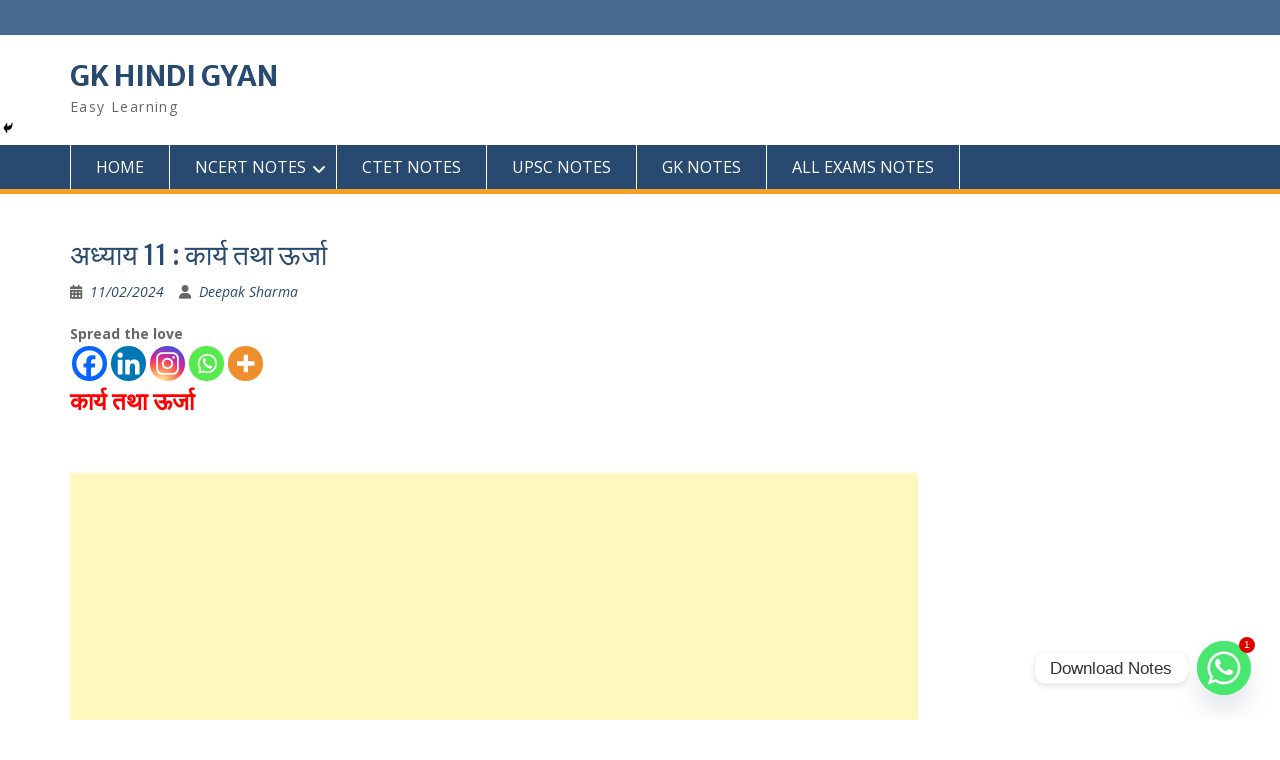

--- FILE ---
content_type: text/html; charset=utf-8
request_url: https://www.google.com/recaptcha/api2/aframe
body_size: 267
content:
<!DOCTYPE HTML><html><head><meta http-equiv="content-type" content="text/html; charset=UTF-8"></head><body><script nonce="T0ajDAhtU5YwVqBPgioLMA">/** Anti-fraud and anti-abuse applications only. See google.com/recaptcha */ try{var clients={'sodar':'https://pagead2.googlesyndication.com/pagead/sodar?'};window.addEventListener("message",function(a){try{if(a.source===window.parent){var b=JSON.parse(a.data);var c=clients[b['id']];if(c){var d=document.createElement('img');d.src=c+b['params']+'&rc='+(localStorage.getItem("rc::a")?sessionStorage.getItem("rc::b"):"");window.document.body.appendChild(d);sessionStorage.setItem("rc::e",parseInt(sessionStorage.getItem("rc::e")||0)+1);localStorage.setItem("rc::h",'1768949488726');}}}catch(b){}});window.parent.postMessage("_grecaptcha_ready", "*");}catch(b){}</script></body></html>